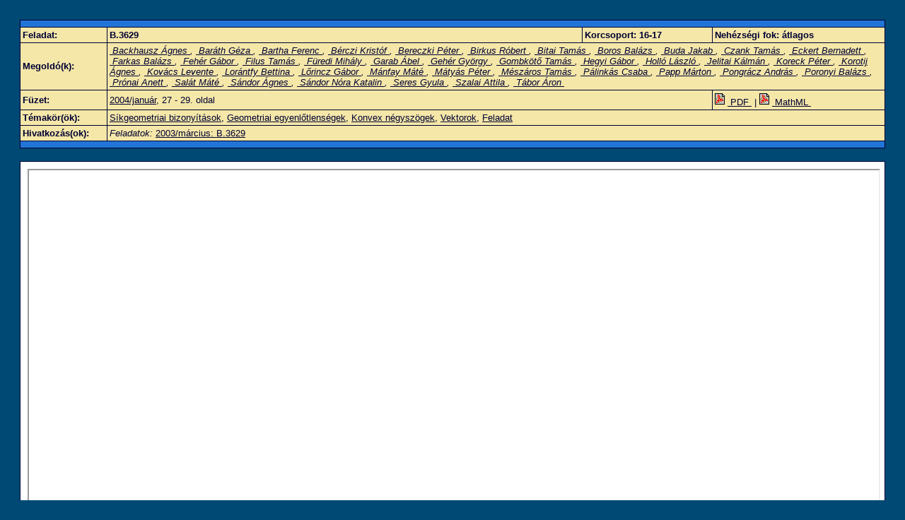

--- FILE ---
content_type: text/html
request_url: http://db.komal.hu/KomalHU/felhivatkoz.phtml?id=45607
body_size: 1740
content:
<!DOCTYPE html PUBLIC "-//W3C//DTD XHTML 1.1 plus MathML 2.0//EN" "xhtml-math11-f.dtd">
<?xml version="1.0" encoding="ISO-8859-2"?><?xml-stylesheet type="text/xsl" href="pmathml.xsl"?>
<html xmlns="http://www.w3.org/1999/xhtml" lang="hu"><head>
<meta http-equiv="Content-Type" content="text/html; charset=iso-8859-2" />
<link href="komal.css" rel="stylesheet" type="text/css" />
<title>Kezdőlap</title>
</head>
<body bgcolor="#004974">
<table width="100%" border="0" cellpadding="20" cellspacing="0" bgcolor="#004974">
  <tr> 
    <td align="left" valign="top"><div style="display: flex;flex-direction: column;height: calc(100vh - 40px);overflow: auto;"><table width="100%" cellspacing="1" cellpadding="3" border="0" bgcolor="#000033" align="center">
        <tr bgcolor="#2274d7"> 
          <td height="3" colspan="4" class="text2"><!-- --></td>
        </tr>
        <tr bgcolor="#f4e7a8"> 
          <td width="10%" class="text2"><b>Feladat:</b></td>
          <td width="55%" class="text2"><strong>B.3629</strong></td>
          <td width="15%" class="text2"><b>Korcsoport:</b> <strong>16-17</strong></td>
          <td width="20%" class="text2"><b>Nehézségi fok:</b> <strong>átlagos</strong></td>

        </tr><tr bgcolor="#f4e7a8"> 
          <td class="text2"><b>Megoldó(k):</b></td>
          <td class="text2" colspan="3"><span class="text-kicsi"><a href="kereses.phtml?todo=1&amp;Megoldo_id=12654" class="text2">&nbsp;Backhausz Ágnes&nbsp;</a>, <a href="kereses.phtml?todo=1&amp;Megoldo_id=13702" class="text2">&nbsp;Baráth Géza&nbsp;</a>, <a href="kereses.phtml?todo=1&amp;Megoldo_id=12872" class="text2">&nbsp;Bartha Ferenc&nbsp;</a>, <a href="kereses.phtml?todo=1&amp;Megoldo_id=12762" class="text2">&nbsp;Bérczi Kristóf&nbsp;</a>, <a href="kereses.phtml?todo=1&amp;Megoldo_id=13747" class="text2">&nbsp;Bereczki Péter&nbsp;</a>, <a href="kereses.phtml?todo=1&amp;Megoldo_id=25985" class="text2">&nbsp;Birkus Róbert&nbsp;</a>, <a href="kereses.phtml?todo=1&amp;Megoldo_id=13790" class="text2">&nbsp;Bitai Tamás&nbsp;</a>, <a href="kereses.phtml?todo=1&amp;Megoldo_id=13715" class="text2">&nbsp;Boros Balázs&nbsp;</a>, <a href="kereses.phtml?todo=1&amp;Megoldo_id=25975" class="text2">&nbsp;Buda Jakab&nbsp;</a>, <a href="kereses.phtml?todo=1&amp;Megoldo_id=26095" class="text2">&nbsp;Czank Tamás&nbsp;</a>, <a href="kereses.phtml?todo=1&amp;Megoldo_id=13663" class="text2">&nbsp;Eckert Bernadett&nbsp;</a>, <a href="kereses.phtml?todo=1&amp;Megoldo_id=25978" class="text2">&nbsp;Farkas Balázs&nbsp;</a>, <a href="kereses.phtml?todo=1&amp;Megoldo_id=13713" class="text2">&nbsp;Fehér Gábor&nbsp;</a>, <a href="kereses.phtml?todo=1&amp;Megoldo_id=13704" class="text2">&nbsp;Filus Tamás&nbsp;</a>, <a href="kereses.phtml?todo=1&amp;Megoldo_id=26097" class="text2">&nbsp;Füredi Mihály&nbsp;</a>, <a href="kereses.phtml?todo=1&amp;Megoldo_id=12873" class="text2">&nbsp;Garab Ábel&nbsp;</a>, <a href="kereses.phtml?todo=1&amp;Megoldo_id=13749" class="text2">&nbsp;Gehér György&nbsp;</a>, <a href="kereses.phtml?todo=1&amp;Megoldo_id=13789" class="text2">&nbsp;Gombkötő Tamás&nbsp;</a>, <a href="kereses.phtml?todo=1&amp;Megoldo_id=13770" class="text2">&nbsp;Hegyi Gábor&nbsp;</a>, <a href="kereses.phtml?todo=1&amp;Megoldo_id=26210" class="text2">&nbsp;Holló László&nbsp;</a>, <a href="kereses.phtml?todo=1&amp;Megoldo_id=12521" class="text2">&nbsp;Jelitai Kálmán&nbsp;</a>, <a href="kereses.phtml?todo=1&amp;Megoldo_id=26098" class="text2">&nbsp;Koreck Péter&nbsp;</a>, <a href="kereses.phtml?todo=1&amp;Megoldo_id=26207" class="text2">&nbsp;Korotij Ágnes&nbsp;</a>, <a href="kereses.phtml?todo=1&amp;Megoldo_id=13154" class="text2">&nbsp;Kovács Levente&nbsp;</a>, <a href="kereses.phtml?todo=1&amp;Megoldo_id=13774" class="text2">&nbsp;Lorántfy Bettina&nbsp;</a>, <a href="kereses.phtml?todo=1&amp;Megoldo_id=26211" class="text2">&nbsp;Lőrincz Gábor&nbsp;</a>, <a href="kereses.phtml?todo=1&amp;Megoldo_id=13775" class="text2">&nbsp;Mánfay Máté&nbsp;</a>, <a href="kereses.phtml?todo=1&amp;Megoldo_id=6407" class="text2">&nbsp;Mátyás Péter&nbsp;</a>, <a href="kereses.phtml?todo=1&amp;Megoldo_id=13759" class="text2">&nbsp;Mészáros Tamás&nbsp;</a>, <a href="kereses.phtml?todo=1&amp;Megoldo_id=13742" class="text2">&nbsp;Pálinkás Csaba&nbsp;</a>, <a href="kereses.phtml?todo=1&amp;Megoldo_id=26131" class="text2">&nbsp;Papp Márton&nbsp;</a>, <a href="kereses.phtml?todo=1&amp;Megoldo_id=13142" class="text2">&nbsp;Pongrácz András&nbsp;</a>, <a href="kereses.phtml?todo=1&amp;Megoldo_id=13741" class="text2">&nbsp;Poronyi Balázs&nbsp;</a>, <a href="kereses.phtml?todo=1&amp;Megoldo_id=26213" class="text2">&nbsp;Prónai Anett&nbsp;</a>, <a href="kereses.phtml?todo=1&amp;Megoldo_id=12817" class="text2">&nbsp;Salát Máté&nbsp;</a>, <a href="kereses.phtml?todo=1&amp;Megoldo_id=12982" class="text2">&nbsp;Sándor Ágnes&nbsp;</a>, <a href="kereses.phtml?todo=1&amp;Megoldo_id=13726" class="text2">&nbsp;Sándor Nóra Katalin&nbsp;</a>, <a href="kereses.phtml?todo=1&amp;Megoldo_id=13744" class="text2">&nbsp;Seres Gyula&nbsp;</a>, <a href="kereses.phtml?todo=1&amp;Megoldo_id=12874" class="text2">&nbsp;Szalai Attila&nbsp;</a>, <a href="kereses.phtml?todo=1&amp;Megoldo_id=12662" class="text2">&nbsp;Tábor Áron&nbsp;</a></span></td>
        </tr><tr bgcolor="#f4e7a8"> 
          <td width="10%" class="text2"><b>Füzet:</b></td>
          <td width="50%" class="text2" colspan="2"><a href="kereses.phtml?todo=1&amp;Fuzet_id=815" class="text2">2004/január</a>, 
            27 - 29. oldal</td>
          <td width="15%" class="text2"><a href="felhivatkoz.phtml?id=45607" class="text2"><img src="images/menu_link_pdf.gif" border="0" />&nbsp;PDF&nbsp;</a> | <a href="felhivatkoz.phtml?id=45607&shmath=1" class="text2"><img src="images/menu_link_pdf.gif" border="0" />&nbsp;MathML&nbsp;</a></td>
        </tr><tr bgcolor="#f4e7a8"> 
          <td width="10%" class="text2"><b>Témakör(ök):</b></td>
          <td width="65%" class="text2" colspan="3"><a href="kereses.phtml?todo=1&amp;TemaKor1_id=2980" class="text2">Síkgeometriai bizonyítások</a>, <a href="kereses.phtml?todo=1&amp;TemaKor1_id=2410" class="text2">Geometriai egyenlőtlenségek</a>, <a href="kereses.phtml?todo=1&amp;TemaKor1_id=2973" class="text2">Konvex négyszögek</a>, <a href="kereses.phtml?todo=1&amp;TemaKor1_id=2911" class="text2">Vektorok</a>, <a href="kereses.phtml?todo=1&amp;TemaKor1_id=3013" class="text2">Feladat</a></td></tr><tr bgcolor="#f4e7a8"> 
  <td width="10%" class="text2"><b>Hivatkozás(ok):</b></td><td width="65%" class="text2" colspan="3"><i>Feladatok:</i> <a class="text2" href="feladat.phtml?id=70579">2003/március: B.3629</a></td></tr><tr bgcolor="#2274d7"> 
          <td height="3" colspan="4" class="text2"><!-- --></td>
        </tr>
</table>
<br/>
<table cellspacing="1" cellpadding="10" border="0" bgcolor="#000033" align="center" style="flex-grow: 1;width:100%;height:100%;">
  <tr style="flex-grow: 1;width:100%;height:100%;">
    <td valign="top" bgcolor="#ffffff" style="flex-grow: 1;width:100%;height:100%;"> 
<iframe style="width: 100%;height: 100%;" src="showpdf.phtml?tabla=FelHivatkoz&id=45607#toolbar=0"></iframe></td>
  </tr>
</table></div>
</td>
  </tr>
</table>
</body>
</html>
